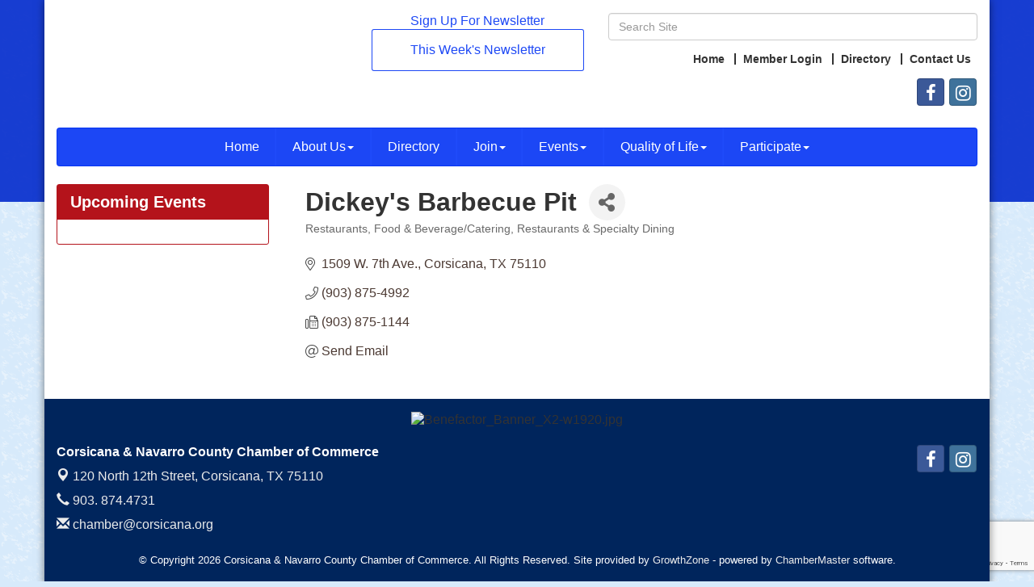

--- FILE ---
content_type: text/html; charset=utf-8
request_url: https://www.google.com/recaptcha/enterprise/anchor?ar=1&k=6LfI_T8rAAAAAMkWHrLP_GfSf3tLy9tKa839wcWa&co=aHR0cHM6Ly93d3cuY29yc2ljYW5hLm9yZzo0NDM.&hl=en&v=PoyoqOPhxBO7pBk68S4YbpHZ&size=invisible&anchor-ms=20000&execute-ms=30000&cb=rqjvlbz7tq5y
body_size: 48770
content:
<!DOCTYPE HTML><html dir="ltr" lang="en"><head><meta http-equiv="Content-Type" content="text/html; charset=UTF-8">
<meta http-equiv="X-UA-Compatible" content="IE=edge">
<title>reCAPTCHA</title>
<style type="text/css">
/* cyrillic-ext */
@font-face {
  font-family: 'Roboto';
  font-style: normal;
  font-weight: 400;
  font-stretch: 100%;
  src: url(//fonts.gstatic.com/s/roboto/v48/KFO7CnqEu92Fr1ME7kSn66aGLdTylUAMa3GUBHMdazTgWw.woff2) format('woff2');
  unicode-range: U+0460-052F, U+1C80-1C8A, U+20B4, U+2DE0-2DFF, U+A640-A69F, U+FE2E-FE2F;
}
/* cyrillic */
@font-face {
  font-family: 'Roboto';
  font-style: normal;
  font-weight: 400;
  font-stretch: 100%;
  src: url(//fonts.gstatic.com/s/roboto/v48/KFO7CnqEu92Fr1ME7kSn66aGLdTylUAMa3iUBHMdazTgWw.woff2) format('woff2');
  unicode-range: U+0301, U+0400-045F, U+0490-0491, U+04B0-04B1, U+2116;
}
/* greek-ext */
@font-face {
  font-family: 'Roboto';
  font-style: normal;
  font-weight: 400;
  font-stretch: 100%;
  src: url(//fonts.gstatic.com/s/roboto/v48/KFO7CnqEu92Fr1ME7kSn66aGLdTylUAMa3CUBHMdazTgWw.woff2) format('woff2');
  unicode-range: U+1F00-1FFF;
}
/* greek */
@font-face {
  font-family: 'Roboto';
  font-style: normal;
  font-weight: 400;
  font-stretch: 100%;
  src: url(//fonts.gstatic.com/s/roboto/v48/KFO7CnqEu92Fr1ME7kSn66aGLdTylUAMa3-UBHMdazTgWw.woff2) format('woff2');
  unicode-range: U+0370-0377, U+037A-037F, U+0384-038A, U+038C, U+038E-03A1, U+03A3-03FF;
}
/* math */
@font-face {
  font-family: 'Roboto';
  font-style: normal;
  font-weight: 400;
  font-stretch: 100%;
  src: url(//fonts.gstatic.com/s/roboto/v48/KFO7CnqEu92Fr1ME7kSn66aGLdTylUAMawCUBHMdazTgWw.woff2) format('woff2');
  unicode-range: U+0302-0303, U+0305, U+0307-0308, U+0310, U+0312, U+0315, U+031A, U+0326-0327, U+032C, U+032F-0330, U+0332-0333, U+0338, U+033A, U+0346, U+034D, U+0391-03A1, U+03A3-03A9, U+03B1-03C9, U+03D1, U+03D5-03D6, U+03F0-03F1, U+03F4-03F5, U+2016-2017, U+2034-2038, U+203C, U+2040, U+2043, U+2047, U+2050, U+2057, U+205F, U+2070-2071, U+2074-208E, U+2090-209C, U+20D0-20DC, U+20E1, U+20E5-20EF, U+2100-2112, U+2114-2115, U+2117-2121, U+2123-214F, U+2190, U+2192, U+2194-21AE, U+21B0-21E5, U+21F1-21F2, U+21F4-2211, U+2213-2214, U+2216-22FF, U+2308-230B, U+2310, U+2319, U+231C-2321, U+2336-237A, U+237C, U+2395, U+239B-23B7, U+23D0, U+23DC-23E1, U+2474-2475, U+25AF, U+25B3, U+25B7, U+25BD, U+25C1, U+25CA, U+25CC, U+25FB, U+266D-266F, U+27C0-27FF, U+2900-2AFF, U+2B0E-2B11, U+2B30-2B4C, U+2BFE, U+3030, U+FF5B, U+FF5D, U+1D400-1D7FF, U+1EE00-1EEFF;
}
/* symbols */
@font-face {
  font-family: 'Roboto';
  font-style: normal;
  font-weight: 400;
  font-stretch: 100%;
  src: url(//fonts.gstatic.com/s/roboto/v48/KFO7CnqEu92Fr1ME7kSn66aGLdTylUAMaxKUBHMdazTgWw.woff2) format('woff2');
  unicode-range: U+0001-000C, U+000E-001F, U+007F-009F, U+20DD-20E0, U+20E2-20E4, U+2150-218F, U+2190, U+2192, U+2194-2199, U+21AF, U+21E6-21F0, U+21F3, U+2218-2219, U+2299, U+22C4-22C6, U+2300-243F, U+2440-244A, U+2460-24FF, U+25A0-27BF, U+2800-28FF, U+2921-2922, U+2981, U+29BF, U+29EB, U+2B00-2BFF, U+4DC0-4DFF, U+FFF9-FFFB, U+10140-1018E, U+10190-1019C, U+101A0, U+101D0-101FD, U+102E0-102FB, U+10E60-10E7E, U+1D2C0-1D2D3, U+1D2E0-1D37F, U+1F000-1F0FF, U+1F100-1F1AD, U+1F1E6-1F1FF, U+1F30D-1F30F, U+1F315, U+1F31C, U+1F31E, U+1F320-1F32C, U+1F336, U+1F378, U+1F37D, U+1F382, U+1F393-1F39F, U+1F3A7-1F3A8, U+1F3AC-1F3AF, U+1F3C2, U+1F3C4-1F3C6, U+1F3CA-1F3CE, U+1F3D4-1F3E0, U+1F3ED, U+1F3F1-1F3F3, U+1F3F5-1F3F7, U+1F408, U+1F415, U+1F41F, U+1F426, U+1F43F, U+1F441-1F442, U+1F444, U+1F446-1F449, U+1F44C-1F44E, U+1F453, U+1F46A, U+1F47D, U+1F4A3, U+1F4B0, U+1F4B3, U+1F4B9, U+1F4BB, U+1F4BF, U+1F4C8-1F4CB, U+1F4D6, U+1F4DA, U+1F4DF, U+1F4E3-1F4E6, U+1F4EA-1F4ED, U+1F4F7, U+1F4F9-1F4FB, U+1F4FD-1F4FE, U+1F503, U+1F507-1F50B, U+1F50D, U+1F512-1F513, U+1F53E-1F54A, U+1F54F-1F5FA, U+1F610, U+1F650-1F67F, U+1F687, U+1F68D, U+1F691, U+1F694, U+1F698, U+1F6AD, U+1F6B2, U+1F6B9-1F6BA, U+1F6BC, U+1F6C6-1F6CF, U+1F6D3-1F6D7, U+1F6E0-1F6EA, U+1F6F0-1F6F3, U+1F6F7-1F6FC, U+1F700-1F7FF, U+1F800-1F80B, U+1F810-1F847, U+1F850-1F859, U+1F860-1F887, U+1F890-1F8AD, U+1F8B0-1F8BB, U+1F8C0-1F8C1, U+1F900-1F90B, U+1F93B, U+1F946, U+1F984, U+1F996, U+1F9E9, U+1FA00-1FA6F, U+1FA70-1FA7C, U+1FA80-1FA89, U+1FA8F-1FAC6, U+1FACE-1FADC, U+1FADF-1FAE9, U+1FAF0-1FAF8, U+1FB00-1FBFF;
}
/* vietnamese */
@font-face {
  font-family: 'Roboto';
  font-style: normal;
  font-weight: 400;
  font-stretch: 100%;
  src: url(//fonts.gstatic.com/s/roboto/v48/KFO7CnqEu92Fr1ME7kSn66aGLdTylUAMa3OUBHMdazTgWw.woff2) format('woff2');
  unicode-range: U+0102-0103, U+0110-0111, U+0128-0129, U+0168-0169, U+01A0-01A1, U+01AF-01B0, U+0300-0301, U+0303-0304, U+0308-0309, U+0323, U+0329, U+1EA0-1EF9, U+20AB;
}
/* latin-ext */
@font-face {
  font-family: 'Roboto';
  font-style: normal;
  font-weight: 400;
  font-stretch: 100%;
  src: url(//fonts.gstatic.com/s/roboto/v48/KFO7CnqEu92Fr1ME7kSn66aGLdTylUAMa3KUBHMdazTgWw.woff2) format('woff2');
  unicode-range: U+0100-02BA, U+02BD-02C5, U+02C7-02CC, U+02CE-02D7, U+02DD-02FF, U+0304, U+0308, U+0329, U+1D00-1DBF, U+1E00-1E9F, U+1EF2-1EFF, U+2020, U+20A0-20AB, U+20AD-20C0, U+2113, U+2C60-2C7F, U+A720-A7FF;
}
/* latin */
@font-face {
  font-family: 'Roboto';
  font-style: normal;
  font-weight: 400;
  font-stretch: 100%;
  src: url(//fonts.gstatic.com/s/roboto/v48/KFO7CnqEu92Fr1ME7kSn66aGLdTylUAMa3yUBHMdazQ.woff2) format('woff2');
  unicode-range: U+0000-00FF, U+0131, U+0152-0153, U+02BB-02BC, U+02C6, U+02DA, U+02DC, U+0304, U+0308, U+0329, U+2000-206F, U+20AC, U+2122, U+2191, U+2193, U+2212, U+2215, U+FEFF, U+FFFD;
}
/* cyrillic-ext */
@font-face {
  font-family: 'Roboto';
  font-style: normal;
  font-weight: 500;
  font-stretch: 100%;
  src: url(//fonts.gstatic.com/s/roboto/v48/KFO7CnqEu92Fr1ME7kSn66aGLdTylUAMa3GUBHMdazTgWw.woff2) format('woff2');
  unicode-range: U+0460-052F, U+1C80-1C8A, U+20B4, U+2DE0-2DFF, U+A640-A69F, U+FE2E-FE2F;
}
/* cyrillic */
@font-face {
  font-family: 'Roboto';
  font-style: normal;
  font-weight: 500;
  font-stretch: 100%;
  src: url(//fonts.gstatic.com/s/roboto/v48/KFO7CnqEu92Fr1ME7kSn66aGLdTylUAMa3iUBHMdazTgWw.woff2) format('woff2');
  unicode-range: U+0301, U+0400-045F, U+0490-0491, U+04B0-04B1, U+2116;
}
/* greek-ext */
@font-face {
  font-family: 'Roboto';
  font-style: normal;
  font-weight: 500;
  font-stretch: 100%;
  src: url(//fonts.gstatic.com/s/roboto/v48/KFO7CnqEu92Fr1ME7kSn66aGLdTylUAMa3CUBHMdazTgWw.woff2) format('woff2');
  unicode-range: U+1F00-1FFF;
}
/* greek */
@font-face {
  font-family: 'Roboto';
  font-style: normal;
  font-weight: 500;
  font-stretch: 100%;
  src: url(//fonts.gstatic.com/s/roboto/v48/KFO7CnqEu92Fr1ME7kSn66aGLdTylUAMa3-UBHMdazTgWw.woff2) format('woff2');
  unicode-range: U+0370-0377, U+037A-037F, U+0384-038A, U+038C, U+038E-03A1, U+03A3-03FF;
}
/* math */
@font-face {
  font-family: 'Roboto';
  font-style: normal;
  font-weight: 500;
  font-stretch: 100%;
  src: url(//fonts.gstatic.com/s/roboto/v48/KFO7CnqEu92Fr1ME7kSn66aGLdTylUAMawCUBHMdazTgWw.woff2) format('woff2');
  unicode-range: U+0302-0303, U+0305, U+0307-0308, U+0310, U+0312, U+0315, U+031A, U+0326-0327, U+032C, U+032F-0330, U+0332-0333, U+0338, U+033A, U+0346, U+034D, U+0391-03A1, U+03A3-03A9, U+03B1-03C9, U+03D1, U+03D5-03D6, U+03F0-03F1, U+03F4-03F5, U+2016-2017, U+2034-2038, U+203C, U+2040, U+2043, U+2047, U+2050, U+2057, U+205F, U+2070-2071, U+2074-208E, U+2090-209C, U+20D0-20DC, U+20E1, U+20E5-20EF, U+2100-2112, U+2114-2115, U+2117-2121, U+2123-214F, U+2190, U+2192, U+2194-21AE, U+21B0-21E5, U+21F1-21F2, U+21F4-2211, U+2213-2214, U+2216-22FF, U+2308-230B, U+2310, U+2319, U+231C-2321, U+2336-237A, U+237C, U+2395, U+239B-23B7, U+23D0, U+23DC-23E1, U+2474-2475, U+25AF, U+25B3, U+25B7, U+25BD, U+25C1, U+25CA, U+25CC, U+25FB, U+266D-266F, U+27C0-27FF, U+2900-2AFF, U+2B0E-2B11, U+2B30-2B4C, U+2BFE, U+3030, U+FF5B, U+FF5D, U+1D400-1D7FF, U+1EE00-1EEFF;
}
/* symbols */
@font-face {
  font-family: 'Roboto';
  font-style: normal;
  font-weight: 500;
  font-stretch: 100%;
  src: url(//fonts.gstatic.com/s/roboto/v48/KFO7CnqEu92Fr1ME7kSn66aGLdTylUAMaxKUBHMdazTgWw.woff2) format('woff2');
  unicode-range: U+0001-000C, U+000E-001F, U+007F-009F, U+20DD-20E0, U+20E2-20E4, U+2150-218F, U+2190, U+2192, U+2194-2199, U+21AF, U+21E6-21F0, U+21F3, U+2218-2219, U+2299, U+22C4-22C6, U+2300-243F, U+2440-244A, U+2460-24FF, U+25A0-27BF, U+2800-28FF, U+2921-2922, U+2981, U+29BF, U+29EB, U+2B00-2BFF, U+4DC0-4DFF, U+FFF9-FFFB, U+10140-1018E, U+10190-1019C, U+101A0, U+101D0-101FD, U+102E0-102FB, U+10E60-10E7E, U+1D2C0-1D2D3, U+1D2E0-1D37F, U+1F000-1F0FF, U+1F100-1F1AD, U+1F1E6-1F1FF, U+1F30D-1F30F, U+1F315, U+1F31C, U+1F31E, U+1F320-1F32C, U+1F336, U+1F378, U+1F37D, U+1F382, U+1F393-1F39F, U+1F3A7-1F3A8, U+1F3AC-1F3AF, U+1F3C2, U+1F3C4-1F3C6, U+1F3CA-1F3CE, U+1F3D4-1F3E0, U+1F3ED, U+1F3F1-1F3F3, U+1F3F5-1F3F7, U+1F408, U+1F415, U+1F41F, U+1F426, U+1F43F, U+1F441-1F442, U+1F444, U+1F446-1F449, U+1F44C-1F44E, U+1F453, U+1F46A, U+1F47D, U+1F4A3, U+1F4B0, U+1F4B3, U+1F4B9, U+1F4BB, U+1F4BF, U+1F4C8-1F4CB, U+1F4D6, U+1F4DA, U+1F4DF, U+1F4E3-1F4E6, U+1F4EA-1F4ED, U+1F4F7, U+1F4F9-1F4FB, U+1F4FD-1F4FE, U+1F503, U+1F507-1F50B, U+1F50D, U+1F512-1F513, U+1F53E-1F54A, U+1F54F-1F5FA, U+1F610, U+1F650-1F67F, U+1F687, U+1F68D, U+1F691, U+1F694, U+1F698, U+1F6AD, U+1F6B2, U+1F6B9-1F6BA, U+1F6BC, U+1F6C6-1F6CF, U+1F6D3-1F6D7, U+1F6E0-1F6EA, U+1F6F0-1F6F3, U+1F6F7-1F6FC, U+1F700-1F7FF, U+1F800-1F80B, U+1F810-1F847, U+1F850-1F859, U+1F860-1F887, U+1F890-1F8AD, U+1F8B0-1F8BB, U+1F8C0-1F8C1, U+1F900-1F90B, U+1F93B, U+1F946, U+1F984, U+1F996, U+1F9E9, U+1FA00-1FA6F, U+1FA70-1FA7C, U+1FA80-1FA89, U+1FA8F-1FAC6, U+1FACE-1FADC, U+1FADF-1FAE9, U+1FAF0-1FAF8, U+1FB00-1FBFF;
}
/* vietnamese */
@font-face {
  font-family: 'Roboto';
  font-style: normal;
  font-weight: 500;
  font-stretch: 100%;
  src: url(//fonts.gstatic.com/s/roboto/v48/KFO7CnqEu92Fr1ME7kSn66aGLdTylUAMa3OUBHMdazTgWw.woff2) format('woff2');
  unicode-range: U+0102-0103, U+0110-0111, U+0128-0129, U+0168-0169, U+01A0-01A1, U+01AF-01B0, U+0300-0301, U+0303-0304, U+0308-0309, U+0323, U+0329, U+1EA0-1EF9, U+20AB;
}
/* latin-ext */
@font-face {
  font-family: 'Roboto';
  font-style: normal;
  font-weight: 500;
  font-stretch: 100%;
  src: url(//fonts.gstatic.com/s/roboto/v48/KFO7CnqEu92Fr1ME7kSn66aGLdTylUAMa3KUBHMdazTgWw.woff2) format('woff2');
  unicode-range: U+0100-02BA, U+02BD-02C5, U+02C7-02CC, U+02CE-02D7, U+02DD-02FF, U+0304, U+0308, U+0329, U+1D00-1DBF, U+1E00-1E9F, U+1EF2-1EFF, U+2020, U+20A0-20AB, U+20AD-20C0, U+2113, U+2C60-2C7F, U+A720-A7FF;
}
/* latin */
@font-face {
  font-family: 'Roboto';
  font-style: normal;
  font-weight: 500;
  font-stretch: 100%;
  src: url(//fonts.gstatic.com/s/roboto/v48/KFO7CnqEu92Fr1ME7kSn66aGLdTylUAMa3yUBHMdazQ.woff2) format('woff2');
  unicode-range: U+0000-00FF, U+0131, U+0152-0153, U+02BB-02BC, U+02C6, U+02DA, U+02DC, U+0304, U+0308, U+0329, U+2000-206F, U+20AC, U+2122, U+2191, U+2193, U+2212, U+2215, U+FEFF, U+FFFD;
}
/* cyrillic-ext */
@font-face {
  font-family: 'Roboto';
  font-style: normal;
  font-weight: 900;
  font-stretch: 100%;
  src: url(//fonts.gstatic.com/s/roboto/v48/KFO7CnqEu92Fr1ME7kSn66aGLdTylUAMa3GUBHMdazTgWw.woff2) format('woff2');
  unicode-range: U+0460-052F, U+1C80-1C8A, U+20B4, U+2DE0-2DFF, U+A640-A69F, U+FE2E-FE2F;
}
/* cyrillic */
@font-face {
  font-family: 'Roboto';
  font-style: normal;
  font-weight: 900;
  font-stretch: 100%;
  src: url(//fonts.gstatic.com/s/roboto/v48/KFO7CnqEu92Fr1ME7kSn66aGLdTylUAMa3iUBHMdazTgWw.woff2) format('woff2');
  unicode-range: U+0301, U+0400-045F, U+0490-0491, U+04B0-04B1, U+2116;
}
/* greek-ext */
@font-face {
  font-family: 'Roboto';
  font-style: normal;
  font-weight: 900;
  font-stretch: 100%;
  src: url(//fonts.gstatic.com/s/roboto/v48/KFO7CnqEu92Fr1ME7kSn66aGLdTylUAMa3CUBHMdazTgWw.woff2) format('woff2');
  unicode-range: U+1F00-1FFF;
}
/* greek */
@font-face {
  font-family: 'Roboto';
  font-style: normal;
  font-weight: 900;
  font-stretch: 100%;
  src: url(//fonts.gstatic.com/s/roboto/v48/KFO7CnqEu92Fr1ME7kSn66aGLdTylUAMa3-UBHMdazTgWw.woff2) format('woff2');
  unicode-range: U+0370-0377, U+037A-037F, U+0384-038A, U+038C, U+038E-03A1, U+03A3-03FF;
}
/* math */
@font-face {
  font-family: 'Roboto';
  font-style: normal;
  font-weight: 900;
  font-stretch: 100%;
  src: url(//fonts.gstatic.com/s/roboto/v48/KFO7CnqEu92Fr1ME7kSn66aGLdTylUAMawCUBHMdazTgWw.woff2) format('woff2');
  unicode-range: U+0302-0303, U+0305, U+0307-0308, U+0310, U+0312, U+0315, U+031A, U+0326-0327, U+032C, U+032F-0330, U+0332-0333, U+0338, U+033A, U+0346, U+034D, U+0391-03A1, U+03A3-03A9, U+03B1-03C9, U+03D1, U+03D5-03D6, U+03F0-03F1, U+03F4-03F5, U+2016-2017, U+2034-2038, U+203C, U+2040, U+2043, U+2047, U+2050, U+2057, U+205F, U+2070-2071, U+2074-208E, U+2090-209C, U+20D0-20DC, U+20E1, U+20E5-20EF, U+2100-2112, U+2114-2115, U+2117-2121, U+2123-214F, U+2190, U+2192, U+2194-21AE, U+21B0-21E5, U+21F1-21F2, U+21F4-2211, U+2213-2214, U+2216-22FF, U+2308-230B, U+2310, U+2319, U+231C-2321, U+2336-237A, U+237C, U+2395, U+239B-23B7, U+23D0, U+23DC-23E1, U+2474-2475, U+25AF, U+25B3, U+25B7, U+25BD, U+25C1, U+25CA, U+25CC, U+25FB, U+266D-266F, U+27C0-27FF, U+2900-2AFF, U+2B0E-2B11, U+2B30-2B4C, U+2BFE, U+3030, U+FF5B, U+FF5D, U+1D400-1D7FF, U+1EE00-1EEFF;
}
/* symbols */
@font-face {
  font-family: 'Roboto';
  font-style: normal;
  font-weight: 900;
  font-stretch: 100%;
  src: url(//fonts.gstatic.com/s/roboto/v48/KFO7CnqEu92Fr1ME7kSn66aGLdTylUAMaxKUBHMdazTgWw.woff2) format('woff2');
  unicode-range: U+0001-000C, U+000E-001F, U+007F-009F, U+20DD-20E0, U+20E2-20E4, U+2150-218F, U+2190, U+2192, U+2194-2199, U+21AF, U+21E6-21F0, U+21F3, U+2218-2219, U+2299, U+22C4-22C6, U+2300-243F, U+2440-244A, U+2460-24FF, U+25A0-27BF, U+2800-28FF, U+2921-2922, U+2981, U+29BF, U+29EB, U+2B00-2BFF, U+4DC0-4DFF, U+FFF9-FFFB, U+10140-1018E, U+10190-1019C, U+101A0, U+101D0-101FD, U+102E0-102FB, U+10E60-10E7E, U+1D2C0-1D2D3, U+1D2E0-1D37F, U+1F000-1F0FF, U+1F100-1F1AD, U+1F1E6-1F1FF, U+1F30D-1F30F, U+1F315, U+1F31C, U+1F31E, U+1F320-1F32C, U+1F336, U+1F378, U+1F37D, U+1F382, U+1F393-1F39F, U+1F3A7-1F3A8, U+1F3AC-1F3AF, U+1F3C2, U+1F3C4-1F3C6, U+1F3CA-1F3CE, U+1F3D4-1F3E0, U+1F3ED, U+1F3F1-1F3F3, U+1F3F5-1F3F7, U+1F408, U+1F415, U+1F41F, U+1F426, U+1F43F, U+1F441-1F442, U+1F444, U+1F446-1F449, U+1F44C-1F44E, U+1F453, U+1F46A, U+1F47D, U+1F4A3, U+1F4B0, U+1F4B3, U+1F4B9, U+1F4BB, U+1F4BF, U+1F4C8-1F4CB, U+1F4D6, U+1F4DA, U+1F4DF, U+1F4E3-1F4E6, U+1F4EA-1F4ED, U+1F4F7, U+1F4F9-1F4FB, U+1F4FD-1F4FE, U+1F503, U+1F507-1F50B, U+1F50D, U+1F512-1F513, U+1F53E-1F54A, U+1F54F-1F5FA, U+1F610, U+1F650-1F67F, U+1F687, U+1F68D, U+1F691, U+1F694, U+1F698, U+1F6AD, U+1F6B2, U+1F6B9-1F6BA, U+1F6BC, U+1F6C6-1F6CF, U+1F6D3-1F6D7, U+1F6E0-1F6EA, U+1F6F0-1F6F3, U+1F6F7-1F6FC, U+1F700-1F7FF, U+1F800-1F80B, U+1F810-1F847, U+1F850-1F859, U+1F860-1F887, U+1F890-1F8AD, U+1F8B0-1F8BB, U+1F8C0-1F8C1, U+1F900-1F90B, U+1F93B, U+1F946, U+1F984, U+1F996, U+1F9E9, U+1FA00-1FA6F, U+1FA70-1FA7C, U+1FA80-1FA89, U+1FA8F-1FAC6, U+1FACE-1FADC, U+1FADF-1FAE9, U+1FAF0-1FAF8, U+1FB00-1FBFF;
}
/* vietnamese */
@font-face {
  font-family: 'Roboto';
  font-style: normal;
  font-weight: 900;
  font-stretch: 100%;
  src: url(//fonts.gstatic.com/s/roboto/v48/KFO7CnqEu92Fr1ME7kSn66aGLdTylUAMa3OUBHMdazTgWw.woff2) format('woff2');
  unicode-range: U+0102-0103, U+0110-0111, U+0128-0129, U+0168-0169, U+01A0-01A1, U+01AF-01B0, U+0300-0301, U+0303-0304, U+0308-0309, U+0323, U+0329, U+1EA0-1EF9, U+20AB;
}
/* latin-ext */
@font-face {
  font-family: 'Roboto';
  font-style: normal;
  font-weight: 900;
  font-stretch: 100%;
  src: url(//fonts.gstatic.com/s/roboto/v48/KFO7CnqEu92Fr1ME7kSn66aGLdTylUAMa3KUBHMdazTgWw.woff2) format('woff2');
  unicode-range: U+0100-02BA, U+02BD-02C5, U+02C7-02CC, U+02CE-02D7, U+02DD-02FF, U+0304, U+0308, U+0329, U+1D00-1DBF, U+1E00-1E9F, U+1EF2-1EFF, U+2020, U+20A0-20AB, U+20AD-20C0, U+2113, U+2C60-2C7F, U+A720-A7FF;
}
/* latin */
@font-face {
  font-family: 'Roboto';
  font-style: normal;
  font-weight: 900;
  font-stretch: 100%;
  src: url(//fonts.gstatic.com/s/roboto/v48/KFO7CnqEu92Fr1ME7kSn66aGLdTylUAMa3yUBHMdazQ.woff2) format('woff2');
  unicode-range: U+0000-00FF, U+0131, U+0152-0153, U+02BB-02BC, U+02C6, U+02DA, U+02DC, U+0304, U+0308, U+0329, U+2000-206F, U+20AC, U+2122, U+2191, U+2193, U+2212, U+2215, U+FEFF, U+FFFD;
}

</style>
<link rel="stylesheet" type="text/css" href="https://www.gstatic.com/recaptcha/releases/PoyoqOPhxBO7pBk68S4YbpHZ/styles__ltr.css">
<script nonce="2zfVmgP9celXY_FTmEBKhQ" type="text/javascript">window['__recaptcha_api'] = 'https://www.google.com/recaptcha/enterprise/';</script>
<script type="text/javascript" src="https://www.gstatic.com/recaptcha/releases/PoyoqOPhxBO7pBk68S4YbpHZ/recaptcha__en.js" nonce="2zfVmgP9celXY_FTmEBKhQ">
      
    </script></head>
<body><div id="rc-anchor-alert" class="rc-anchor-alert"></div>
<input type="hidden" id="recaptcha-token" value="[base64]">
<script type="text/javascript" nonce="2zfVmgP9celXY_FTmEBKhQ">
      recaptcha.anchor.Main.init("[\x22ainput\x22,[\x22bgdata\x22,\x22\x22,\[base64]/[base64]/[base64]/bmV3IHJbeF0oY1swXSk6RT09Mj9uZXcgclt4XShjWzBdLGNbMV0pOkU9PTM/bmV3IHJbeF0oY1swXSxjWzFdLGNbMl0pOkU9PTQ/[base64]/[base64]/[base64]/[base64]/[base64]/[base64]/[base64]/[base64]\x22,\[base64]\x22,\x22w5vCqU7Cv8O4w6rCgFVcBjDCv8K3w6hWecKxwrNfwonDgizDgho2w4QFw7UfwpTDvCZ0w4IQO8K0Rx9KaA/DhMOrRBPCusOxwoZ9wpV9w5fCq8Ogw7Y6WcOLw687eSnDkcKNw4Itwo0dW8OQwp9vLcK/[base64]/DqR3Cuycxw7cJK1LDocK/w67DscOOVlXDjifDgsK2w6jDunF3VcK9wpNJw5DDvBjDtsKFwoUuwq8/[base64]/DhATCsE7CrcK9PsOCZ1sjDXZ2KMOUw7drw5JqZcKdwrPDuF0jGTUrw4fCixMwei/CswkBwrfCjTwUE8K2S8KjwoHDinRLwps8w4LCjMK0wozCgBMJwo9uw79/wpbDgyBCw5o+LT4YwoUiDMOHw4HDkUMdw4MsOMOTwoXChsOzwoPChFxiQHMjCAnCpsKXYzfDuCV6ccO3JcOawoUPw57DisO5IH98ScKiV8OUS8OWw5kIwr/DicOmIMK5J8Ouw4libxB0w5UuwoN0dQghAF/Ci8Kgd0DDscKSwo3CvR7DqMK7woXDlwcJWyU5w5XDvcOVE3kWw4RvLCwBPAbDngcYwpPCosOFJFw3dkcRw67ChSTCmBLCs8K0w43DsD1ww4Vgw74bMcOjw7vDjGNpwpg4GGlCw7c2IcOVJA/[base64]/DhXbDkGzDgiDCl3cFNiZaU8OxwrTDkRZDYsO4w5N1woDDi8O1w41qw6VqCsOUasKaABHCg8Kww6N4EcKaw5BcwpTCqjnDrsOzOUnDrHQefDzClsOSVMOkw6w5w6DDo8Olw5TCl8KwFcOswqVVwrTCqS/[base64]/DnMKcw5skw5LDr2Zjw410wrRIZU/[base64]/CgcOEBEUpw6PDhDFjwqrDihhpfCnCtHPDpcKwRl1ywrDDssOow70Rwo7DqmzCoE/CrzrDmFosPyrChsKzwrV/c8KEUiZaw6kYw58uwqDDki1aAcOOw6nDjsOtwpDCucK2ZcKBD8O8XMOfa8KuRcKew7HDj8KyVMOHWzBgw5HCi8OiK8KxWMKmGyPDr0jDosO6wo/CksO2Zz8KwrHDvMOiw7xxw57CocO6wpbDo8OEOF/DoFDCsXHDmwHCtcKwGX7DkncCUMOGw4wQM8OET8OMw5saw7zDtl3Dlzg+w6rCmsO5w4w0QsK6HxEcOMOmPgHCuGPDh8KBcA8MVsK7agFdwottakfDiXE7FEjCk8OnwoAmZ0/[base64]/w4McOsOnWsObw4fCsBXDkX8hPsOPwph5XsO3w47DqsKywotDE08mwqLCjsOkTCB3Uj/CoRgrbsOEbcKsHUBfw4rDhx7DtcKIf8OxC8KpZ8KOF8K/[base64]/w7LCjkvDqElVw5McKcKjfcOewrvCph7DvjjCviHDhA1hNXMmwp8jwq/[base64]/[base64]/UMOpIjc3cTpUJsKsP3cMLhlpEBJ3wqhsQsO7w4cRwqnCk8O9wolgeQ4bO8OKw6h8wqrDk8OKf8O/X8Odw7TCjMKBD3cdwr/Cm8KEI8KyYsKlwrPCg8Kdw69Hcl0zXsOydxVRe3QGw7jDtMKbRUgtbkZOK8K/w4gTw4s9w5Ztwr8PwqnDqnA4WsKWw6IpHsOvw4vDnQ0swprDinbCtMKub2/CmsORYTo0w4Vpw71cw4h5V8KrIsOiJUbCjMOeEMKWAjM1XMKvwoYGw50fE8OiYlwZwq3CiHAOCMKrIHPDp0/DhsKhw4TCnWVhTsKYW8KNewrCg8OmIybCo8OvAXDCgcKYRmnDkcK/[base64]/[base64]/GsOlJB87wqFfcxXCisKjbsK3w4wOd8KjbWTDqWTCssKnwqnCscOgwrppAMKtSsKpwqjDmcKfw79Cw5zDvQrCgcKnwqEhbihTJzUIwpHDtcKIasObeMKKODHDnRTCqMKNw4Ujwr4uNMOaUztgw4vCisKGBlxYeT/CpcKLC2XDt1VTb8OURMKfcyMawpzDgcOtwpzDiBUEfsOQw47CqMKSw4wQw7h0w6RXwpHCncOJRsOAFMOww6M4wpoxUsK9FkAWw7rCjSUAw4bCozodwpLDjA3Chn1Jw6HCncKlwrJVNQ/Di8OTwr0rbMOCR8KEw7UOasOcKhU4TE/DtMOMcMOfIsKobwxfcsOAM8KZW0loNDbDocOqw51TdsOGQF8nEm5WwrjCrcOoT37DnS3DvizDnj3CnsKkwokxNcO2wp7Cmy/CsMOvSRLDkFADSzNDU8O6ccK9WGbDgClCw5czCiTDvMKMw5bCicOSEAIKw5LCr0xQES7Cp8K0wrvChMOKw5zDpcK9w77Dg8OzwphRYzPCtMKXMFgPCsOhw60Gw4jDscOsw5bDuGPDocKkwpXCncKPwowBY8KFDHDDi8KaZ8KsTcOow4/DhxVjwqN/wrEPesK+Jx/ClsKVw4jDulPDj8OSwpzCuMO4VQoNw5fDocKdwr7Dvkljw4plV8KZw6YoAsOVwrFwwrhqUn9BXWjDkTwGQVlMw4FZwr/[base64]/wq4IScKDwoQYw6kKdcOpwqjDm1Q1wpfCt2jCqcOIUHbDpMK1UsKWXsK7wqTCgMKVDkhWw5/[base64]/CrTLCmcO5VxzDgU9tw4TCgC4cw4/DucKvw5jDgRLCp8OJw4F/wpnDhl7Cn8KQBTgIw73DoDjCssKoVsKBRcOIKx7Cm2FsTsKldMOvNQPCvMOYwpI1L1TDi2kObMKyw7TDhsKxJcODOMOKP8KWw5fCpEPDmD3Du8KiWMKdwpBewr/DgBVrUUrCvBPCkEgMX1V4w5/DjFzDpsK5HCHCnsO4QsOAd8O4d1TCisK/w6TDvMKoCWDCt2rDtCs+w7XCucOJw7rCtcK5wq5QQR3DucKew6l9EcOiw7/DgRHDjsOGwoXDqWouSMKHwqk3HsKgwo3Cs3QpIFzDuFQQw6nDhsOTw7xYVBTCvhxlw6XCm1EdYmLDt391Y8OiwqQhIcOFbgxZwo3CsMOsw5vDvcOnw7XDjXTDksOCwpTCqRHDmsO/w6/[base64]/w4xrw7Mnw7wxScKAND/ClcO8aw7Dj2bCjwTDvcKZWSc3w5nChcOOShjDkMKCRMKLw6IYasKGw7A/[base64]/[base64]/HynCvsKZFMOMwo8jOC4CFMO/w45kY8OSw5DCuiPDmcKDGQHDiFTDscKwCMKWw6HDvsKCw5sFw4cnw4k1w5Y1wrDCmHJyw5rDlcOoUmRNw44ywoN5w70Kw4wZJsK/wrnCvwRVGcKJAMOkw4/Dl8KlYwPCuEnCnMOFBMKJe1bCosK8wovDuMOZT1bDu0AYwpA0w5LClHVYwpI+Yz7DjcKNIMOowofClRQCwqQHfgfDlXTClBBYJcOyfTbDqhXDshLDmcK/e8KKYWbDrMKTJD8Gb8KsK0/Cq8KdccOqdsOowqRGayDDgcKAAcO/KcOKwoLDjMKnwpXDmmzCk1w0MMOLbnjDpMKIwrIKwqjChcOCwqPCtSAyw584wo7CsEXDiQ8LAA9sT8OTw4jDu8OWK8KhRMO+bcOqTDEDfThaXMK4w752HxXDu8K/wrXCm2Qlw7DCjFhEKsKEbSvDksOPw4/Dr8K/ZxE7TMOSSUXDqhQ1w4bDgsKFN8ONwo/DpCPCmE/DuUvDvV3DqcOew7zCpsKQw6ARw73DkBTDtMOlKFs1w5U4wqPDhMK2wovCicOUwqtMwrnDvMO8GVDCrjzCjVNCTMOqdsOXRnp8DFXDt30jwqQ4wo7DuxUUw5Qcwoh/JiDCrcKnw57DqcKTEMO+EcO8SHPDlgzCsFfCqMKuAFrClcOFGTEXw4bCjUzCtsO2wr/Dhi/DkTo7wqkGFcKeblFiwpcsIhTDmMKhw7k/w78xYQrDqXNOwqkHwp3DgUDDuMKTw7hdHR3DqjPChsKsF8OFw712w7oTD8Ojw6PCj0PDqxrDjMOmT8OocV/DnzcmHMOREUo8wprCr8OxejTDn8K2w5dkbC3Dh8Kzw5PCgcOUw6BNWHTCjAnCoMKNHzxCN8O+BcO+w6TDtsKxFnkIwq8pw47CjsOnZcKUf8O6wqRkeljDq2pIMMO1wot2w4vDicOBdMOnwp7DlCplX0TDnMOew6DCnQXChsOaPsOWdMOfaR/CtcO3wpzCjMKXwoXCtcKDcxXCqx07wp4qN8OiCMKgaFjCiAw1JkAWwoTDimsYWUNRUMOxXsKZwqY3w4F1eMKiYxbCjlTCt8K/S1DDtChLIcOawobCo37DlsKbw4RGAD7Ck8OvworDlVkpw73DrWjDnsO8wo7Dqw3Dsm/Dt8Kaw79yG8OMMMK7w4JDXwDDgGl1N8KtwoRwwpfCjUTCiFjCpcOQw4DDpk7CkMK1wpzDssKPVV1KCsKYwp/DqMOBYlvDsyzCl8KUW3rCksO7esOIwqbDsl/[base64]/wopGw73Cn8O9QHBlw45Mw5PCnsOHA8K4wo9Mw5USK8KtwogYw5/DtCdUABhLw4Bkw4HDoMK6w7DCqmUpw7ZVwoDDnBbDq8OXwrdDbsKQTmXCu39QLy3Cu8OWfcKkw4dKAWDCgzpJT8Onw4/Dv8Kdw73Dt8OEwrrCssOIdQnCpMK3LsK0wrjCiQlYMsOew5nChMKuwqTCvmfCsMOqE3dxZ8OCNcKIewhXVcK9CgDCk8KlIhYzw6IZWmUhwoLCocOqw6rDrcOlSSscw6ADwrFgw4LDgQNyw4MQw6bDucKIfsKCwo/[base64]/DviYAEMO6w6nDny/Cgn3CrcKcUhTDvwLCj8KKWUnCvgc4dcKkwpnDjlAJcRHCj8K3w7QYfHwewqTDuTLDokxvDHF1w4fDtF4dfWBFEhHCvURVw4TDiXrCpBjDt8KWwr3DhnEcwqxzbcO1w63DusKMwpbDhms9w7dCw7/DosKbE0g9wo/CtMOWwrzCmB7CrsO3IxhcwqR/aDE5wp7DoDwcw6V9w6MFQ8OkcFs5wpQJAMOyw48jAsKCwqXDvcOVwqoVwoTCjsORZMKBw6zDo8OAH8KQUMKMw7w0woPCgx1vEFjCqCEOFzDCjsKAwo7DtMOXwoTCgsOlwr3CoRVOwqfDhsKHw5fDmxNtdMOzVjYCXRjDjRzDsV/Co8KdVsOheT06EcONw6VATMKqD8OAwrE3G8Kvw4HDicO4wqh9ZS8IIXogwrHCkS5AEMOfXG7DicObYkXDiDLCv8OOw5EJw4LDpcOZwoA5ccK5w4cGwrHCu3/CmMOtwoUJI8OrSR7DmsOhVwBHwolKQ0vDqsKtw7HDqsO+woMuV8KaFgssw6EPwrhMw7rDpmwZFcOHw4/DtsOHw5vCnsKJwq3DkBk0wojCkcORw6haVcKhwoFZw7fCsWPClcKgw5HCj3UOwqxIwr/Cg1PClMO9wr45Y8O8wprDpsOlWAHCkARCwrTCozMHe8OawrQpRlvDqsOFW2XChMKidMKTC8OuMcK+K17DucOnwp/[base64]/Cp0UXw63DuxYUUi5Aw47DnMK/w445DlDCucO8woc1DQ1pw5pVw7sqJ8OMYRLDgMKKw5nCiTF8LcOcwq17w5IRQMOMBMKHwpY7CWQzQcOhwo7CtnDCoBc4wpV0w47CjcK0w41KTWHChW1Uw6wKwqTDssK7UGMxwr3DhjMUHl48w5nDgsOdd8Onw6DDmMOAwrjDmcKYwqIlwrtGMAF/Q8KuwqvDolUSw4HDr8KpeMKXw5jCm8KdwoLDt8Kqw6fDp8K0wq7DkRfDik/CvsKSwptaSsObwrAQGnXDuzMFGDPDtMOKXMKIasOkw7zDjxMdU8KZF0LDlsKaZ8O8wqdJwoJ/[base64]/DvE/DiMOow6DDkUsXO8KDAcOiPU/Djh5XT8KKScKwwqfCkyMeAwLCkMK7wofDt8Ozwog6J17DjwDCgENeMFVmw5hnG8Oyw7PDjMK4woPDgsOfw5rCsMKjNsKew7EnCcKbIzEyV1/DpcOtw7A9wpoowrwvfcOIwqPDkBNgwqgiIVNnwrdTwpttGMOWTMKEwp7CqcO5w78Ow4HDhMOSw6nDtsOBTWrDtEfDiU01VhwhN0/CjcKWTsK4X8OdB8O5P8O1fMKsKsO2wo7DpTItDMK5UW0Lw4bDgkLCr8KtwpfCozPDixQ9w54Rw5TCvlsqwrvCtMK1wpnDk2HDki/DjWHCkEdewqzCuVo8aMKeBjTCl8OxIMKiwqzCjRYxBsKHMH7DuHzCoQllw6oxw7LDsnjDlF/CrHHDhFciEcK1GMOYOMOiZibDqsOGwrdEw4PDssOcwo3DoMO3wpvCm8OYwofDmsOxw4oxVUhSSG/DvcKWNk8rwogAw7hxwr/Cmy/CtcOQE33Cs1HCmFPClXY9UCrDsCJodi04wpolw6djN3DDg8KuwqnCrcOuPj0vw5YHJMOzw5ELw4B2a8KMw6DCnxwGw4tuwpTDnCsww5hPwp7CsivDlWrDrcKOw4zCgsOOaMOswqjDklcBwrc/wqBGwpJWVMOYw5pWKVF8FAzDiGfCscO+w7fChADDsMKgGTHDl8KTw7XCoMOyw7bCr8KxwpU5wrw0wrd0byV3woU+wpQSwoTDgizColdfJTdbwoPDi3dRw6PDpMK7w7TDmBsyGcKSw6crw4HCjcOeZsKLNCnCmxjCvDPCrRUkwoEfwqDDgmccW8OXfcK/TsKBwrlOMWYUATPDicKyZk40w57CmELCo0TCosKUX8OFw4oBwrxdwoUZw5bCpjPCpiAufAczQH3ClBfDoQfDnDltL8OUwod2w5/[base64]/[base64]/w5cjwr7Cp0w8LFnCtsO3TBsWw5zCtcKMwoTCkXfDqcK1HFsuE2UXwqAewrzDpTTCkXRCw6xtS1fCgMKcdcOjdsKlwr/[base64]/TsKPK8O+Jk1Nw7VXw6Nlwr0CwpFYwpJjwpDDtMORNsOGW8KFwrwnQMO+e8K/[base64]/ClMKhV8OewrFuwpHCsirCpMONwoTCnCvCiMKsw6TDjHLDnkjCmMO2w5/[base64]/[base64]/[base64]/[base64]/Cq8OWCCjDlMOpw45ewqTDssO1T8OKw6rCusOwwqDChMOxwoPCrsOVdcO6w4nDjVZmBG/CsMKXw4rDjMOnViA3b8O4Y1JAw6JzwrvDpsKLwrXCpX/[base64]/w6/CksO5LcOQw6TDrsONcsKEw6nCpCpbZsO8wrE2wqo2TkDDjGDCr8KiworCksKCwpjDpnVww5/[base64]/CtmQkw6fDr1R1w4TCtj/[base64]/[base64]/elQ7fRduw5bDpCJbwrHCsEPCtMOlw4UwwonCrlYtelvDql1mDkXCmW8uw5wjWjXCncOYw6jDqQxPwrc4w67DlcOdwoXCj3TDscOAwrQ4w6HClsOnZsOCIhMfwpo5OsK+esOKeSFCe8KMwp/CsEvDoVRRw4FILMKew43Dt8Odw7pYTcOpw5DCoEPCkGsPX0Exw5pTP0jCr8Klw45uMwdFen4uwpRLwqk/AcKyFzZbwqcYw5hsRiLDqcO/wpl3woDDgEdteMOOT0ZLTsOMw5TDpsOHA8KTGMO9XMKAw4UVDn1xwoxQf0rCthfCo8KTw4sRwr4qwo8KIGDCqMKMUSofwo3DvcKEwpZ1wo7DmMOUwopPby97w70mw7fDtMK1eMOMw7Isc8KSw4xzC8O+w4JyEDvCoX/Chg3DhcKUXcOJw67DiB92w5Unwo0wwo5hw4pCw4JVwo0vwqnDrzjCrCLChjDDmEJEwrNSScK8wrJnMWl9I3MxwolOw7EHw7XCkEsef8KLd8KSc8O+w6LDv34ZS8O6wr3DoMOhwpbCjcKMwonDonh4woZ7MlPCjMORw4ppEsKWdTd3wo4NNMO7wp/CpE47wofCj0HDsMOUw7EXPBXDpMKRwr42bmfDi8OQCMO1ZsOXw7Eyw68jGRvDtcO1AMONZcOxOn3CsFs2w7zDqMOCDVjCg1zCoBFcw53CnCc/NMOAPsKIwqPCjHtxwqPDjUfCtmDCnWjCqk3DpBTCnMKKw4wvBMKlcCjCqz3ClcK8AsOjDVHCoELCoEPCrDbCnMOpehA0wpxzw4nDj8Kfw7PDk0PCr8Oew5HCrcOlJAvChQ/CvMKxOMKFLMOUesKRI8KVwrPDjMKCw4p/dBrCkx/[base64]/[base64]/DusOfw5NoD2vDgcOtAcOjJ8KxN30iYQk8PcOLw5Y3BFDCi8KDZcKrWMKpwqTCqsOdwrB/E8KNEcKWEzBRXcKLd8K2PcKsw4o5EcOLwqrDh8OcOnbCllTDisKkScKrwrYiw6LDm8K4wrTDvsKWB1LCucOWR1LDicKxw6jCisKZSGfCgsKpbcKJwrs3wqjCvcOgTwfCjGRjaMK7wpvCpyrClUt1Tn7DhMO8RF/[base64]/Cr8ObDMOAw4nDpUXCrzNuw6IJwr/CuBzDmifCtcO2PsO/wrAzDEjCscOKFsKhTsOVRcKNbMO1TMOgw5nCgARvw5VbI1Ifw5Z5wqQwDEUqJMKFB8Oow7LDusKjDEvCsilRbT3Diw7DoX/CiMK/[base64]/[base64]/DqsKZwpTCqMOdcsKKwqfDhMK8wp7CvABSRErCvsKnT8OjwrlQQml5w7VFI0rDgMOmwq7DgMOJNFTCvQXDnG7CvcOawosudQLDvMOhw7Nfw6HDrUEDDcKnw7M+cB7DsSNgw6zCpcOvYMOWFcOBw4cfEsOpw7/DtsKlw6ZDRMKqw6PDvy5nRMKhwp7CmkPClMKVX2ZPfMKAN8Kww5NWD8KIwodxY1EUw44AwqUOw4DCkjXDksKcOXY7wq5Dw7IYw5gEw6ZfIcO0RcK8a8OEwo84w4w+wrfDo0JNwo11w5XCiyHCgzMaVRd7w7R3NsOVwp/CucOlwojDncK6w68cw5hsw5Rrw5VlwpHCvXDDjMOJIMKObGk8K8Kvwo5BeMOnIiQCb8OOcyfCixcswod6VMKpbnfDojDClsKCQsK8w4PCpmvDrxLDnx5xL8Oxw43Cmx1aWUbCkcKvNsKAw5ggw7Ajw5/[base64]/CqzsAw73Dqi5UP8KFworCtV7CrQk4wp8RwrHDlFDCuQTCln3DrMKIA8Ktw45PUsODN0zCpsOHw4XDqVYtP8OAw5rDlHPClFMaOMKcanPDgcKRdC3CrDLDtcK1EMO7wrJgHiHDqh/CpC5Ow4HDk0PDtcOWwqwRGSNyQCBnKQELF8Onw5Q/QmnDjcOrwovDicOSwrPDnUfDv8KNw4XDssOdwrciTW/DnksbwpLDscOrLcOmw6bDjmXCg3s5w60Ow5xIdsO7wpXCv8OxSClBNz7ChxRBwrbDoMKEw455LVvDq04Ew7JTQsOswrTDhTJDw59VBsOXwpI2wooPdiJNwrsILABeDjDCj8K0woA0w5vCiwRlBMKXYMKbwqQVDx/CmgtYw4kqCMOuwrBQRUbDiMOHwrx6dG0/wrXCogtrM3pawo1Kd8KPbcO+DCVVZsOoChjDolbDuxsxHBIGTsONw7rDtXhpw6M9WWICwphUX2vCow3ClcOua0xbccOXIsOCwoMMw7bCucK0WF9Lw5nCpHxbwp8fAMOzah8cdTN0AMKBwpjDqMK9wonDicOUw41fwrJkZiPCosK1NkPCvQphwoY4e8K9wo/DjMKnw5DCk8Kvw5Y0wpZcwqrDmsK7dMO/wqbDtXpcZlbDmMOOw6p6w7cowrQfw6zDqiMaHThhGh9GRMKtUsOfd8Kow5jClMKZU8KBwooZwpUkw7VyD1jCrxoaDFjCkhLCjMKAw7zDnC5QRMO3w4/CrcK+fcKxw7XClEdIw67CpV1aw5tnOcO6OEzCjiZDGcO5fcKyJsO0wq4pwqsWLcO5w6HCgcKNbUjDhMOOwoXDg8Kow5JhwoEMe3QXwo/DiGYdNsKZVsKzBsKuw5czTWXCkURjQkV/wpfDlsK7w5xgE8ONJBsbJD4qPMO+aA9vI8OYfcKrDGEZHMK+w77DvsKpwqTCncOaNh7CtcOhw4fCnw4Zw5xhwqrDskDDhFrDg8OCw5vChntcAUJcw4hnLBrCvW/[base64]/ClsOTZgg/TMO8w63Cv8OLwpXCjcOSAlrDilnDv8O5VMKTw79Ew6LCrsONwrYDw4xbeiMBw6zCocORXcOyw5IbworDlyTDkgzChMONw4fDmMOzdMK3wr0ywr3ClcO/wolgwofDgyPDoxDDt0kXwq3DnEvCszxJYMKjX8Ogw7tiw5bDvsOId8KmWGEoKcOqw4LDi8OJw6jDm8KnworCm8OMM8KlSx/[base64]/[base64]/CtVwuwrJHw5PChU8mwpRkw4XCqMOdJmLDj2fDng3Chi9Bw5/CjkjDvUfDl2zCkcKIw6bCu3AUd8O9wrHDildIwrPCmCbCpT7DlcKlZcKHPVTCpsOKwq/DjFzDtzUBwrVrwp7Dq8KbJsKBZMOXVcOdwpRdw7FnwqEewq8Ww6zDk1fChsKFwqXCtcK4w7DDocOgwowWJTPDhHJww7QwAcOYwqk+WMO6YTVzwrkMwod3wqbDg33DnCDDrGXDl3AxXAYqFcK3WBHCgsOGwrd/L8KJNMOqw53DlkLCosOYE8ObwoIVwr4eGQoMw6FGwrM/HcO6Y8KsfE58wozDnsOqwpPCmMOnBMO1w53DvsOdRsKrJHDDsA/Dkk3CrS7DlsOSwrrDhMO7wpnClS9qEQUTUsKXw4DCjBV+wqVAPAnDkH/[base64]/QsOtDgt/B2DDtMKbw67Co8K4wqlJwqHDq8OXUh4bwr/[base64]/Co0bCnQdbwrDDsH0MT0XCgcKMeQITw45dQxLCkMOSwqTDm3/[base64]/CpkfCtMOmbMOzBHHDu2MXw5/ChGPDk2YKw5FZVRNCcjkUw7pVYSdaw4XDry1YEsO2QMKJCy53ECDDs8KowoR3wprDonw1w7zCoCRdS8KMQMKFN0vCmHfCosKuD8KZwp/[base64]/[base64]/DnsOtw7J1wpAewrjDtMOewqLChGHDi8KNTgNTBHVLwoBxwoBIYMKQw73Cl2ZYPhHDocKMwp5hwr0vSsKYwrpjcVLCjh9bwqFxwpTCggPDswkVw6vDjFnCnBfCp8Ozw7cCNloKw6NOasKrd8KiwrDCuhvCv0rClT3DmMOaw6/Ds8KsfsOjWsO5w4dEwrMYSmNNX8OaF8OewpYXW21iPmYcZMKoMyl6VFPDnsKMwpgDwrEpDDHDjMOofsO/JMO4w7nDjcKzDypOw4DCtghYwr9qIcKkdMKPwq/[base64]/ZmlJXiVuw6Y+w7jCp8KkHMO0K8Kiwrl+UwBIwosYDRPDiRtzbFvCjhXDk8K+wpbCtMOHwoYONm7CjsOTw7/DlzoPwrthUcKlw6XDu0TCkX5sZMOFw6gJYQc2JMKrNsKHWm3Dqx3Cp0UYw6zCoSNcw4vDu11pw7XCmkkiSRxvP3PCjMKAFAp5aMKSWzAfwq9WPnEsQlYiCVkmwrTDqMKnwoXCtkHDuyswwr4zw7XDuHrCo8ObwrkoKB9PFMOTw4PCn3Eww7/CmsKgal3DgcO1PcK+wqpMwqnDiWImbzswLwfDjxkkB8Obwo07w4Jrwpt0woTDrsOcw4pYClAyNcK5w45DX8OUY8OdLBbDoBRCw6DDhkHCm8KuCVzDlcOYwqjCkHYHwozCr8OMWcOfwrPDmEtbdzHCsMOWwrnCl8K4ZRltWUkEfcKNw6vCpMKmwq3DgEzDkjfCmcKpw5/[base64]/CmcOGwpZLw40wDcOgcMKIw6QXw7jCriFWMnc7AMOWLSJbTcKDNSDDgR5BTVMKwq3ChcOjwq/[base64]/CgcONwrrDgwcmw6g2w77DtMOaHMOxwqLCgMKhVMOHbAxgw4R+wpxBwrTDkTvCsMKidzMMw5vDgMKkVgUSw4DCk8K7w5UEwoLDj8O6w7LDnDNKb03CiCsSwrHDmMOeOTHCk8OyYcKwEMOawqTDng1Dw6/[base64]/eilaw6HCjcK2w7LDtMKsw7/CqCovBcKTIx3Cmj4aw5rCn8OmEcOFwqnCt1PDqsKlwpMlBsOkwrjDvsO/eCYSScKNw6DCoEkVY15aw6PDjcKIw5YnfDLCt8KIw6fDo8Oow7LCrxk9w591w5vDjBTDvcOGYytLOHQAw6RZecKQw5V2Z0TDncKJwpvDul4iW8KCOcKEwr8Ow6VvG8K/R0bDiggrecOCw7oFwpMDblZKwrgqQn3CsCjDssK8w4dDOcO6VmnDq8Kxw4XCsQPDqsO7wofCvMKsTsOzDlnCrMKEw7jChDoIZGHDj33DiDvDmMKdd0cqAcKWMsO1MX47MSoaw7ZZSQjCnGZfNmVPB8O4QSnCvcKdwpnChABFCsOfZznCugbDuMKSJU59wpJ0O13DpXk/w5vDuBTDgcKgWzrCpsOpwpglWsOTJcOgRErCrT4SwqLDuRzCv8KVw6rDj8KqGHtkwoJ1w5UzN8K2EcOhwpHCgFgew47DrTMWw4fDs1/DuwQ7w4hafcO3asOtwqkiCErDnSw/PcKCNWnCg8KLw7FNwoodw7UhwoTDrsK2w7LCmh/DtXtcJcKaSSVuIXbCoGsRwp/DmC3CocOsQgF4w71iPmN0woTCh8KyIUjCoFAIUMKrBMK4DcKqOcOSw4xGwrvCrHojHHXCg2HDmErDhzlATsO/[base64]/CnyvDgsOyPsO5d8OWdlnDlx7CtRPCvXhQwqAiZ8OJHMObwqrCmHQVUW3CqsKDNTd1w4VqwrgMw6oiXAYtwrM7E3TCuDXCi05Pwr7Cl8K/wp9Lw5nDncO4algffcK6aMOTwo9sHsOiw79UJWwgw7DCqxYgAsOyQcKmNMOvwqQIOcKEwoDCpz8uFEYWacOYAcKLw5VVLG/DnAg/JcOBwrXDlHvDvyFmwonDu1jCkcKFw4bDgBR3dHZUUMO2w7oRO8KmwofDmcKBw4TDvTMswo9zWA1oMcKQwojCn01uTcKuwqfDl1hqFUjCqRwsVcORK8KiZyXDpMORMMK2w40ow4fDmzvDsVFANi8eM1/DisKtG0fDpcOhIsKsKn4ZJsKdw7YzHcK/w4F9w5DCvzXClsKZUkPCkCrDv0PCo8K3w5hqesKGwqHDscOCEMOdw5nDt8KQwqpQwrzDgcOBEgwZw6nDvmweNi/Ch8OaCsO5DyUWWsKsOcKnSUN0w6ZQBDjCkwTDrXbChsKeR8OpDcKNw4RbeFJyw4hYEMOlRQ0gcw3CgMOzw7QQFGpRwrRAwqPDrGfDqcO/[base64]/[base64]/CqcOSw5bDgA/Dt8KWYA3DrlFgwrUiO8OgD3bDgUbCi1tIH8OmJB7CjE1pw5LCpVgVwpvCgz7Dv1lOw5JeVjB8wp4GwohiSCLDjEZmZ8O3w5YFwr/DicKFLsObOsKqw6rDlcKfXEAsw4TDtMK2w4FDw5fCsmHCp8OQw5dIwrxhw4jDisO7w7Qgaj3ChiADwoUQw6/Cs8O4wrUOfFFuwo1hw57DjCTCk8K7w50Kwqduwpg4Z8Oyw6nCs0hGwpQ7a3s5wpvDvFbCuFFVw6Q/w5TCo17CrRzDnMOJw7FZIMOJw6zDqiEHBsOOw7opw7h0YcOzScK0w6I1czxdwpc3wpkZaiRhw5MEw41NwpMIw5oMVTwFSw0aw5cbHRJlO8KgU2XDnwVhB1lbw4JPY8KbfwTDvjHDkBtsaEPCmsKEwqJKdW/CmlbCkTLDlcO/N8K+d8OIwqElNMKVZMKlw4QNwprClgZawqMvDcO6wqXCgsKBHsOcJsOLQivDucKwQcKzwpJCwo9RPD5BdsKuw5DCjE3DnFnDvETDuMOpwq9Uwox+wpPCqGUqDVBOw74VcivCiBYfSg/CvzzChFFmCDMaAmDCm8O5F8OucMOpw63CgSfDocK3LsOKw69pIMOiXH/[base64]/w5Vmw6MVH1I7worCtg5mVMO/w5p6wp8bw7FXT8KEw43DgsKVwoMqPcOkcFTDqibCsMOswrjDgAzCvg3DmMOQw6LCrxLCuTrDrAnDhMK9wqrCrcKfNMOcw7EOF8OAWsOjP8OsdMONw6Isw4pCw4rDpMKYw4N4L8K0wrvDpjdyPMKuwqZhwqERw7Fdwq5wRMKFFcONK8OzNRwFZh1kdy/[base64]/CgMOFYsOWw4Z9w5gWwobCoAMnO1PDvUrCj8K3wqLCrW/DqFIUbh0DMMKcwqtKwqHDg8KwwpPDkXjCvi8owoUCX8KawpjDncKPw6bChgISwr5GL8K2wofCr8O6UFQuwp4wCMOPfMOrw6p/TQbDtHhMw7vDhsKOUU8vSTbDj8KyVMKMwqzDncKXZMKEwpxxaMOZainCqFzDjMKTZsOQw7HCusOZwoxySgsdw4ZrLhLDlMO5wrpFfSnDvzXDqMKjwoNVXzUDwpfCsAA9w54aDAfDucOmw5/CtnxWw5xDwprCmxrDqCVKw7zDny3DocKiw7oGYsOgwr/[base64]/DrxUlw6TDsMKHwoBIX8Kjw5TDtifDqijChEhUGsKzwqfCvxnCu8OKfMKMFcKEw5whwoxeJWh/[base64]/[base64]/DgkM+Zw0fw4lNdmvDjxggwrR/PMKowrTDpkrCocOYwrFrwqfCscKyT8KueljCvcO+w7XDp8OmVMO2w5/CmcKhw4Ejw6Q/wqlBwoDCk8OywoxBw5TDscKnw7rDjQZDFsOwWsOhQG3Du1AMw4zCkH0qw63Ctx9vwoEAw6HCsQfCuH1aEsKMwpFKLcKrXsK+BMKuwo8sw4DCux/[base64]/DvwrCuMODKybCkxnDhsK3w4kNEMOFHU9kw57Cj2DDtw3DqcKpf8OdwqjDvCM6W2TCkiHDiiXCrHMkJynCh8Olw5wKw4LDn8OoIE7Cj2ZYEmbClcKiwrLDhxHDmcOlI1TDlMKTGCNWw5sTwonCosK8Kx/Ct8K2L0wIQ8KLYlDDghvCtcOaM33DqytwH8OMwpDClsOjKcOUw53CmFtowrk1w6pxVyrDkMK7EMKqwqpbNUl/ATJcOsKOKA4eDgPCoGROJgoiwpPCmSLDkcKGw7zDgMKXw5sbe23Cg8KXw5wddDLDlMOZVAx6wog2R2RCFsKpw5bDqMKCw75Pw6txRCPCgH5JG8KAw50AX8K1w6Y8woxzcsKywrQsNStlw71GTsKPw45owr/DucKbBHbCq8KKSAMfw7sgw4FsXWnCkMKFPkHDmVYNGhw6ZSo8wpRtSBjDhx3DkcKBETNPKMKjIMKqwp1EQxTDoG3Crlofw6A3QlbDnMOXwpbDiirDksOIXcOvw6M/NhlWcDXDpzwYwpfDoMOQQRfCpcKnFCRgIMOCw5HDjMKgw63CpE/CtMKEC2LCmsKEw6gNwr3DhDnDgsOFacOJw48gA00SwozCgQoUMBfCijFmVFo1wr0cw7PDv8KAw5skDGAfHTh5wqPDkxnDs0EwO8OMUwjDpsKqZTTDvETDi8OcfkdgP8KgwoPDim4xwqvCnsOLT8KXw6DCrcOswqBOw4bDpMOxWSrCsRlHwp3Dl8KYw4UEJF/DgcO8UsOEw4BEDcKPw77Ch8KRwp3CocOhMMKYwoPDlMObMQtCRlFAEDNVwp5/RENgW3l3PcK6L8KdQkrDmcKcUxwhwqHDrRvCvMO0R8O5X8K6wqjCmUp2ETZJwotBJsKTwo4ZC8OZwobDiRXCkHcqw5jCiztUw6lJdXdow4zDhsKrDzfCqMKeF8O7MMKTWcONwr7CqnbCkMOgHsOsGRnDsBzCgcK5w4XCiy81T8O0wq4oZloRIhDCimBifcO/w4UFwoQjXhPClSbCmTFmwotxwojDgsOFwr/CvMOCezoAwrEJVsOHb05VIz/CpFwRVgJbwrcZR19eQ1V+Y3tlBDIkw64dFHjCvsOAUsKuwpvDuxLDoMOURsOocFMhwonDuMKdY0YHw7o6NMKdw4HCm1DDpsOVflfCksKfw6HCscOYw7kmw4fCjsOoA0Ypw67CrVzChA/CqkkbaRlAbiEFw7nCrMO3w6JNw4jCj8KK\x22],null,[\x22conf\x22,null,\x226LfI_T8rAAAAAMkWHrLP_GfSf3tLy9tKa839wcWa\x22,0,null,null,null,1,[21,125,63,73,95,87,41,43,42,83,102,105,109,121],[1017145,275],0,null,null,null,null,0,null,0,null,700,1,null,0,\[base64]/76lBhnEnQkZnOKMAhmv8xEZ\x22,0,0,null,null,1,null,0,0,null,null,null,0],\x22https://www.corsicana.org:443\x22,null,[3,1,1],null,null,null,1,3600,[\x22https://www.google.com/intl/en/policies/privacy/\x22,\x22https://www.google.com/intl/en/policies/terms/\x22],\x22gOeSwCuKho5kUqmG8qKqh0vpLrp+V7fsVz5FJB0b5RI\\u003d\x22,1,0,null,1,1769033241423,0,0,[30,45,20],null,[186,232],\x22RC-Mz3EyHw44EeQcg\x22,null,null,null,null,null,\x220dAFcWeA5CmWDcz7-u74v4y75GoB9KLlxHYpGm3oF9tkKrShMSymFSR1XejPpcuGkS0M50DKop9EMcSzLopMOhZnUuLnW3MtVJ1g\x22,1769116041772]");
    </script></body></html>